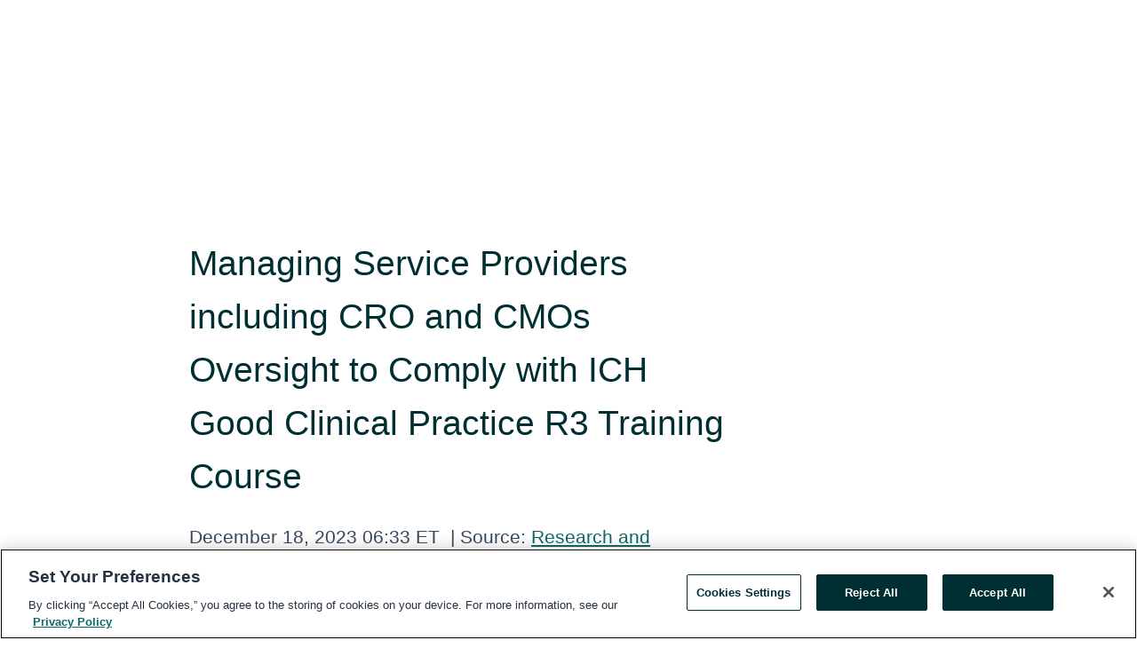

--- FILE ---
content_type: text/html; charset=utf-8
request_url: https://rss.globenewswire.com/en/news-release/2023/12/18/2797635/28124/en/Managing-Service-Providers-including-CRO-and-CMOs-Oversight-to-Comply-with-ICH-Good-Clinical-Practice-R3-Training-Course.html
body_size: 10597
content:
<!DOCTYPE HTML>
<html xmlns="http://www.w3.org/1999/xhtml" lang="en">

<head>
    <meta charset="UTF-8" />
    <meta name="viewport" content="width=device-width, initial-scale=1" />

    <script data-document-language="true"
            src="https://cdn.cookielaw.org/scripttemplates/otSDKStub.js"
            data-domain-script="93ab55d0-5227-4b5f-9baa-7c0805ac9eec"
            id="cookie-consent-script"
            charset="UTF-8"
            type="text/javascript">
    </script>


            <!-- Google Tag Manager -->
                    <script>
                    (function (w, d, s, l, i) {
                        w[l] = w[l] || []; w[l].push({
                            'gtm.start':
                                new Date().getTime(), event: 'gtm.js'
                        }); var f = d.getElementsByTagName(s)[0],
                            j = d.createElement(s), dl = l != 'dataLayer' ? '&l=' + l : ''; j.async = true; j.src =
                                'https://www.googletagmanager.com/gtm.js?id=' + i + dl; f.parentNode.insertBefore(j, f);
                    })(window, document, 'script', 'dataLayer', 'GTM-KTB664ZR');
                    </script>
                    <script>
                    (function (w, d, s, l, i) {
                        w[l] = w[l] || []; w[l].push({
                            'gtm.start':
                                new Date().getTime(), event: 'gtm.js'
                        }); var f = d.getElementsByTagName(s)[0],
                            j = d.createElement(s), dl = l != 'dataLayer' ? '&l=' + l : ''; j.async = true; j.src =
                                'https://www.googletagmanager.com/gtm.js?id=' + i + dl; f.parentNode.insertBefore(j, f);
                    })(window, document, 'script', 'dataLayer', 'GTM-KMH7P3LL');
                    </script>
 


    <title>Managing Service Providers including CRO and CMOs Oversight</title>
    


<!-- Search Engine Friendly Metadata  -->
<meta name="author" content="Research and Markets" />
<meta name="keywords" content="Research and Markets, Contract Research, Contract Research Organisation, Contract Research Organization, CRO, GCP, Good Clinical Practice, Training Course" />
<meta name="description" content="Dublin, Dec.  18, 2023  (GLOBE NEWSWIRE) -- The "Managing Service Providers including CRO (Contract Research Organisation) and CMOs oversight to comply..." />
<meta name="title" content="Managing Service Providers including CRO and CMOs Oversight to Comply with ICH Good Clinical Practice R3 Training Course" />
<meta name="ticker" content="" />
<meta name="DC.date.issued" content="2023-12-18" />
<!-- Google site verification meta tag -->
<meta name="google-site-verification" content="TPh-fYpDjXZUz98ciWasVb52qbvctqomC6zZc8vuUPU" />
<!-- Google Syndication source  -->
<link name="syndication-source" href="https://www.globenewswire.com/en/news-release/2023/12/18/2797635/28124/en/Managing-Service-Providers-including-CRO-and-CMOs-Oversight-to-Comply-with-ICH-Good-Clinical-Practice-R3-Training-Course.html" />
<meta name="original-source" content="https://www.globenewswire.com/en/news-release/2023/12/18/2797635/28124/en/Managing-Service-Providers-including-CRO-and-CMOs-Oversight-to-Comply-with-ICH-Good-Clinical-Practice-R3-Training-Course.html" />
<!-- Twitter Cards -->
<meta name="twitter:card" content="summary" />
<meta name="twitter:site" content="globenewswire" />
<meta name="twitter:title" content="Managing Service Providers including CRO and CMOs Oversight to Comply with ICH Good Clinical Practice R3 Training Course" />
<meta name="twitter:description" content="Dublin, Dec.  18, 2023  (GLOBE NEWSWIRE) -- The "Managing Service Providers including CRO (Contract Research Organisation) and CMOs oversight to comply..." />
<!-- <meta name="twitter:creator" content="??????" />  -->
<!-- Open Graph-->
<meta property="og:title" content="Managing Service Providers including CRO and CMOs Oversight to Comply with ICH Good Clinical Practice R3 Training Course" />
<meta property="og:type" content="article" />

        <meta name="twitter:image" content="https://ml.globenewswire.com/Resource/Download/908fb457-7f8e-4a08-9081-5565e3dfb3d7"/>
        <meta property="og:image" content="https://ml.globenewswire.com/Resource/Download/908fb457-7f8e-4a08-9081-5565e3dfb3d7"/>

<meta property="og:url" content="https://www.globenewswire.com/en/news-release/2023/12/18/2797635/28124/en/Managing-Service-Providers-including-CRO-and-CMOs-Oversight-to-Comply-with-ICH-Good-Clinical-Practice-R3-Training-Course.html" />
<meta property="og:description" content="Dublin, Dec.  18, 2023  (GLOBE NEWSWIRE) -- The "Managing Service Providers including CRO (Contract Research Organisation) and CMOs oversight to comply..." />
<meta property="og:article:published_time" content="2023-12-18T11:33:38Z" />
<meta property="og:article:author " content="Research and Markets" />
<meta property="og:article:tag" content="Research and Markets, Contract Research, Contract Research Organisation, Contract Research Organization, CRO, GCP, Good Clinical Practice, Training Course" />
<meta property="og:locale" content="en_US" />
<meta property="og:site_name" content="GlobeNewswire News Room" />


    <meta http-equiv="content-language" content="en-us">
    <link rel="shortcut icon" href="/Content/logo/favicon.ico" type="image/x-icon" />
    
    <style>
*,::after,::before{box-sizing:border-box}body{margin:0;font-family:-apple-system,BlinkMacSystemFont,"Segoe UI",Roboto,"Helvetica Neue",Arial,"Noto Sans",sans-serif,"Apple Color Emoji","Segoe UI Emoji","Segoe UI Symbol","Noto Color Emoji";font-size:1rem;font-weight:400;line-height:1.5;color:#212529;text-align:left;background-color:#fff}.container,.container-fluid{width:100%;padding-right:15px;padding-left:15px;margin-right:auto;margin-left:auto}.row{display:-ms-flexbox;display:flex;-ms-flex-wrap:wrap;flex-wrap:wrap;margin-right:-15px;margin-left:-15px}.attachment-row{margin-left:0;margin-right:0}.col,.col-1,.col-10,.col-11,.col-12,.col-2,.col-3,.col-4,.col-5,.col-6,.col-7,.col-8,.col-9,.col-auto,.col-lg,.col-lg-1,.col-lg-10,.col-lg-11,.col-lg-12,.col-lg-2,.col-lg-3,.col-lg-4,.col-lg-5,.col-lg-6,.col-lg-7,.col-lg-8,.col-lg-9,.col-lg-auto,.col-md,.col-md-1,.col-md-10,.col-md-11,.col-md-12,.col-md-2,.col-md-3,.col-md-4,.col-md-5,.col-md-6,.col-md-7,.col-md-8,.col-md-9,.col-md-auto,.col-sm,.col-sm-1,.col-sm-10,.col-sm-11,.col-sm-12,.col-sm-2,.col-sm-3,.col-sm-4,.col-sm-5,.col-sm-6,.col-sm-7,.col-sm-8,.col-sm-9,.col-sm-auto,.col-xl,.col-xl-1,.col-xl-10,.col-xl-11,.col-xl-12,.col-xl-2,.col-xl-3,.col-xl-4,.col-xl-5,.col-xl-6,.col-xl-7,.col-xl-8,.col-xl-9,.col-xl-auto{position:relative;width:100%;padding-right:15px;padding-left:15px}.d-flex{display:-ms-flexbox!important;display:flex!important}.justify-content-start{-ms-flex-pack:start!important;justify-content:flex-start!important}.justify-content-end{-ms-flex-pack:end!important;justify-content:flex-end!important}.justify-content-center{-ms-flex-pack:center!important;justify-content:center!important}.justify-content-between{-ms-flex-pack:justify!important;justify-content:space-between!important}.align-items-center{-ms-flex-align:center!important;align-items:center!important}.align-items-start{-ms-flex-align:start!important;align-items:flex-start!important}.align-items-end{-ms-flex-align:end!important;align-items:flex-end!important}.text-center{text-align:center!important}.text-left{text-align:left!important}.text-right{text-align:right!important}
</style>


    <link rel="preload" as="style" href="/Content/css/bootstrap.min.css" onload="this.rel='stylesheet'" />
    <link rel="preload" as="style" href="/bundles/pnr-global-styles-v2?v=9pzYx8eSfGH4a94jj8VVvcBAajhkLyhoyKcbIO9Gfz01" onload="this.rel='stylesheet'" />
    <link rel="preload" as="style" href="/bundles/react-styles?v=b_fjGqmGaiTPLfxc1JHaZ0vIcbDqd6UnW8kQLg-Fkgk1" onload="this.rel='stylesheet'" />
    <link rel="preload" as="style" href="/home/assests/styles/global-override.css" onload="this.rel='stylesheet'" />
    <link href="/bundles/react-styles?v=b_fjGqmGaiTPLfxc1JHaZ0vIcbDqd6UnW8kQLg-Fkgk1" rel="stylesheet"/>


    <script src="/Scripts/stickyfill.min.js" defer async></script>

        <link rel="canonical" href="https://rss.globenewswire.com/news-release/2023/12/18/2797635/28124/en/Managing-Service-Providers-including-CRO-and-CMOs-Oversight-to-Comply-with-ICH-Good-Clinical-Practice-R3-Training-Course.html" />
                <link rel="alternate" href="https://rss.globenewswire.com/news-release/2023/12/18/2797635/28124/en/Managing-Service-Providers-including-CRO-and-CMOs-Oversight-to-Comply-with-ICH-Good-Clinical-Practice-R3-Training-Course.html" hreflang="en" />
                <link rel="alternate" href="https://rss.globenewswire.com/fr/news-release/2023/12/18/2797635/28124/en/Managing-Service-Providers-including-CRO-and-CMOs-Oversight-to-Comply-with-ICH-Good-Clinical-Practice-R3-Training-Course.html" hreflang="fr" />
                <link rel="alternate" href="https://rss.globenewswire.com/de/news-release/2023/12/18/2797635/28124/en/Managing-Service-Providers-including-CRO-and-CMOs-Oversight-to-Comply-with-ICH-Good-Clinical-Practice-R3-Training-Course.html" hreflang="de" />
                <link rel="alternate" href="https://rss.globenewswire.com/news-release/2023/12/18/2797635/28124/en/Managing-Service-Providers-including-CRO-and-CMOs-Oversight-to-Comply-with-ICH-Good-Clinical-Practice-R3-Training-Course.html" hreflang="x-default" />
<script type="text/javascript" defer src="/bundles/layout-jquery-scripts?v=TXkXsX7p7r9-AnnjDqFdUGhnEN2-r8TpYAaGbshNq4s1"></script>
        <link rel="preload" href="/bundles/react-scripts?v=zyci3s7aGQqRkvoO_AOz6ZQ3gz-P9CICgSzEfElX_V81" as="script">

    <script type="text/javascript">
        window.enableInlineImageZoom = false;
        var fsEnableInlineImageZoom = 'True';
        if (fsEnableInlineImageZoom && fsEnableInlineImageZoom.trim().toLowerCase() === 'true')
        {
            window.enableInlineImageZoom = true;
        }

        window.quoteCarouselSettings = {
            isEnabled: 'False' === 'True' ? true : false,
            documentQuotes: '',
            releaseYear: '2023',
        };



    </script>
    <script src="/bundles/article-details-scripts?v=zmZ4siZHjBmTgZvf_xZeAqLWaIhNc7WVWZbm-gsnYAk1"></script>


<input name="__RequestVerificationToken" type="hidden" value="-Bfm0lTJ7LjzDCCFZS8woqOsyxfb1Ycl1uJuV1LxTvO_9xBF97MbroSKGLZnzzOxulrYFUQoN5JzXvi2TNQf_9DLznc1" />
    <script type="application/ld+json">
        {"@context":"https://schema.org","@type":"NewsArticle","@id":"https://rss.globenewswire.com/news-release/2023/12/18/2797635/28124/en/Managing-Service-Providers-including-CRO-and-CMOs-Oversight-to-Comply-with-ICH-Good-Clinical-Practice-R3-Training-Course.html","url":"https://rss.globenewswire.com/news-release/2023/12/18/2797635/28124/en/Managing-Service-Providers-including-CRO-and-CMOs-Oversight-to-Comply-with-ICH-Good-Clinical-Practice-R3-Training-Course.html","headline":"Managing Service Providers including CRO and CMOs Oversight to Comply with ICH Good Clinical Practice R3 Training Course","alternativeHeadline":"Managing Service Providers including CRO and CMOs Oversight to Comply","description":"Dublin, Dec.  18, 2023  (GLOBE NEWSWIRE) -- The \"Managing Service Providers including CRO (Contract Research Organisation) and CMOs oversight to comply...","dateline":"Dublin, IRELAND","datePublished":"2023-12-18T11:33:38Z","dateModified":"2023-12-18T11:33:38Z","inLanguage":"en","isAccessibleForFree":true,"keywords":["Research and Markets","Contract Research","Contract Research Organisation","Contract Research Organization","CRO","GCP","Good Clinical Practice","Training Course"],"articleSection":["Research Analysis and Reports"],"author":{"@type":"Organization","@id":"http://www.researchandmarkets.com","name":"Research and Markets","url":"http://www.researchandmarkets.com","logo":{"@type":"ImageObject","url":"http://www.globenewswire.com/en/Attachment/LogoDisplay/323888?filename=323888.jpg&size=1","width":374,"height":800,"caption":"Research and Markets"}},"publisher":{"@type":"Organization","@id":"https://www.globenewswire.com/","name":"GlobeNewswire","url":"https://www.globenewswire.com","description":"GlobeNewswire is a leading press release distribution service for financial and corporate communications.","logo":{"@type":"ImageObject","url":"https://www.globenewswire.com/Home/assests/images/eq-notified-dark.svg","width":300,"height":64}},"sourceOrganization":[{"@type":"Organization","@id":"http://www.researchandmarkets.com","name":"Research and Markets","url":"http://www.researchandmarkets.com"}],"locationCreated":{"@type":"Place","name":"Dublin, IRELAND"}}
    </script>



    
    <link href="/bundles/article-details-styles?v=4wr0seRDRf-Zm2LPF8-8pSRMjBVU7XxCC_HHIUyyQps1" rel="stylesheet"/>



    <script src="/bundles/global-shared-scripts?v=judktJnKKFTlTNQ_2dcLwzh7zTItc3AhwgQaeqAriwU1"></script>

</head>
<body id="app-body-container" style="margin:0;">
        <!-- Google Tag Manager (noscript) -->
                <noscript><iframe src="https://www.googletagmanager.com/ns.html?id=GTM-KTB664ZR" height="0" width="0" style="display:none;visibility:hidden"></iframe></noscript>
                <noscript><iframe src="https://www.googletagmanager.com/ns.html?id=GTM-KMH7P3LL" height="0" width="0" style="display:none;visibility:hidden"></iframe></noscript>
        <!-- End Google Tag Manager (noscript) -->

    <div role="main">
        <a href="#maincontainer" class="skip-link btn btn-primary text-uppercase">Accessibility: Skip TopNav</a>
        <!--Start header -->
        <div id="pnr-global-site-header-section" style="min-height: 85px">
        </div>
        <!--End header-->
        <!-- Start Body -->
        <div class="pnr-body-container" id="maincontainer" tabindex="-1">
                <script type="text/javascript">

            // used in ui component
        window.pnrApplicationSettings = {
                Application:"pnr",
                SelectedLocale: 'en-US',
                PnrHostUrl: 'https://www.globenewswire.com',
                IsAuthenticated: 'False' === "True" ? true : false,
                ContextUser: '',
                ApplicationUrl: 'https://www.globenewswire.com',
                PageContext: '',
                SubscriptionId: 0,
                SubscriptionName: '',
                ArticleLogoUrl: '',
                ArticleHeadline: '',
                IsMobileVersion: 'False' === "True" ? true : false,
                HideLanguageSelection : false,
                NewsSearchHeading: '',
                ArticleMediaAttachments: [],
                AuthSessionExpirationMinutes: '0',
                AppLogoUrl: 'https://www.globenewswire.com/content/logo/color.svg',
                ReaderForgotPasswordUrl: 'https://pnrlogin.globenewswire.com/en/reset/confirmresetpassword',
                ReaderRegisterUrl: 'https://pnrlogin.globenewswire.com/en/register',
                IsQuickSignInEnabled: true,
                ReaderAccountBaseUrl: 'https://pnrlogin.globenewswire.com',
                articleSideBarSettings:{},
                SiteSupportedLanguages: 'en,fr,de',
                HideOrganizationSearch: false,
                SearchBasePath: '/search/',
                GoogleClientId: '747241285181-l5skhv8icjefl651ehg7ps4eif8kpqgi.apps.googleusercontent.com',
                GoogleSsoEnabled: true,
                ArticleLanguage: "",
                LinkedInSsoEnabled: false,
                LinkedInVersion: '',
				ClaimStatus: null,
				HideQuickSignInLogin:false,
                SessionId: '',
                ContextWidgetPublicId:""
            };
    </script>






<script type="text/javascript">
       var articleSideBarEnabled = false;
       var fsArticleSideBarEnabled = 'True';
       if (fsArticleSideBarEnabled && fsArticleSideBarEnabled.trim().toLowerCase() === 'true')
       {
          articleSideBarEnabled = true;
    }
</script>

<div class="main-container container-overwrite p-0 d-flex" id="container-article" itemscope itemtype="http://schema.org/NewsArticle">

    <div class="main-container-content ">
        <meta itemprop="wordCount" content="0" />
        <meta itemprop="inLanguage" content="en" />
        <meta itemprop="description" name="description" content="Dublin, Dec.  18, 2023  (GLOBE NEWSWIRE) -- The &quot;Managing Service Providers including CRO (Contract Research Organisation) and CMOs oversight to comply..." />
        <meta itemprop="dateModified" content="12/18/2023" />
        <meta itemscope itemprop="mainEntityOfPage" itemType="https://schema.org/WebPage" itemid="https://www.globenewswire.com/en/news-release/2023/12/18/2797635/28124/en/Managing-Service-Providers-including-CRO-and-CMOs-Oversight-to-Comply-with-ICH-Good-Clinical-Practice-R3-Training-Course.html" />

        <div class="main-header-container ">






    <div class="carousel-container" id="article-logo-carousel">
    </div>
<script type="text/javascript">

    window.pnrApplicationSettings.PageContext = 'article-page';
    window.articlesSecondaryLogos = null;
        window.articlesSecondaryLogos = JSON.parse('[{\"Title\":\"22157.jpg\",\"Caption\":\"Company Logo\",\"altText\":\"22157.jpg\",\"LogoUrl\":\"https://ml.globenewswire.com/Resource/Download/908fb457-7f8e-4a08-9081-5565e3dfb3d7\",\"SourceAlias\":null,\"IsPrimaryLogo\":true,\"ShowDownloadLink\":false}]');


    try {
        window.pnrApplicationSettings.ArticleLogoUrl = 'https://ml.globenewswire.com/Resource/Download/908fb457-7f8e-4a08-9081-5565e3dfb3d7?size=3';
    } catch (ex) {
        console.log(e);
    }
</script>


            <h1 class="article-headline" itemprop="headline" >Managing Service Providers including CRO and CMOs Oversight to Comply with ICH Good Clinical Practice R3 Training Course</h1>




<p class="article-published-source" style="min-height: 46px; min-width: 700px;">


    <span class="justify-content-start">
        <span class="article-published" itemprop="datePublished">
            <time datetime="2023-12-18T11:33:38Z">December 18, 2023 06:33 ET</time>
        </span>

        <span class="article-source" style="min-width: 260px;" itemprop="sourceOrganization" itemscope itemtype="http://schema.org/Organization">
            <span>&nbsp;</span>| Source:
            <span>

                <a href="/en/search/organization/Research%2520and%2520Markets" itemprop="name">Research and Markets</a>
            </span>
                <meta itemprop="logo" url="https://ml.globenewswire.com/Resource/Download/908fb457-7f8e-4a08-9081-5565e3dfb3d7?size=2" alt="Company Name Logo" />

        </span>
    </span>

    <span id="pnr-global-follow-button" class="pnr-follow-button-width-height"></span>

    <span itemprop="author copyrightHolder" style="display: none;">Research and Markets</span>

    

</p>

<script type="text/javascript">
    window.pnrApplicationSettings.articleSideBarSettings.orgDetails = {
            location : '',
            name : "Research and Markets",
            website : 'https://www.researchandmarkets.com',
            industryName: 'Industrial Support Services',
            boilerplate: '',
            isCompanyProfileSectionVisible: 'True' === 'True' ? true : false,
            ceo: '',
            numberOfEmployees: '',
            revenue: '',
            netIncome: '',
    }

    window.pnrApplicationSettings.articleSideBarSettings.socialSettings = {
        facebookHandle: '',
        twitterHandle: '',
        linkedInHandle: '',
        youtubeHandle: '',
        vimeoHandle: '',
        tiktokHandle: '',
        instagramHandle: '',
        isSocialHandlersSectionVisible: 'True' === 'True' ? true : false,
        isSocialTimeLineSectionStatus: {
            twitterTimeLineSectionVisible : false,
        },
        isTwitterTimeLineEnabled:'False' === 'True' ? true : false,
    }
</script>

        </div>
        <hr />
        <div class="main-scroll-container">
            <div id="pnr-global-social-media-sidebar-section" style="display: block; position: absolute; height: 100%;"></div>
            <div class="main-body-container article-body "  id="main-body-container" itemprop="articleBody">
<p>Dublin, Dec.  18, 2023  (GLOBE NEWSWIRE) -- The <a href="https://www.researchandmarkets.com/reports/5901208/managing-service-providers-including-cro?utm_source=GNE&amp;utm_medium=PressRelease&amp;utm_code=346hjm&amp;utm_campaign=1916285+-+Managing+Service+Providers+including+CRO+and+CMOs+Oversight+to+Comply+with+ICH+Good+Clinical+Practice+R3+Training+Course&amp;utm_exec=cari18prd" rel="nofollow" target="_blank" title="Managing Service Providers including CRO (Contract Research Organisation) and CMOs oversight to comply with ICH GCP (Good Clinical Practice) R3 Training Course">"Managing Service Providers including CRO (Contract Research Organisation) and CMOs oversight to comply with ICH GCP (Good Clinical Practice) R3 Training Course"</a> has been added to <strong> ResearchAndMarkets.com's</strong> offering.</p>   <p>With regulatory inspectors increasingly finding issues with vendor oversight by sponsor organisations, it is becoming even more important for the pharmaceutical industry to employ efficient and accurate strategies for managing outsourced activities. A company's ability to identify and select the right CRO/ vendor for the right project and manage them efficiently and effectively will help to ensure compliance with the regulator's expectations.</p>   <p>On this course you will learn how to prepare a request for proposal (RFP), evaluate and select the right CRO and establish procedures for vendor oversight for R&amp;D projects you need to outsource. You will also cover the techniques for successfully managing CROs/ vendors and the shared responsibilities required by the sponsor and the service provider. Managing CRO performance issues will also be discussed.</p>   <p>The course is equally useful to CROs/other vendors and consultants to understand how to work effectively with sponsor organisations.</p>   <p><strong>Benefits of attending:</strong></p>   <ul><li><strong>Understand</strong> how to effectively manage CROs/vendors used in the pharma industry</li><li><strong>Build</strong> an understanding of your responsibilities as the sponsor and identify the right level of management and oversight</li><li><strong>Discuss</strong> how to put in place a robust CRO/vendor selection process</li><li><strong>Discover</strong> tools and processes to manage CROs and other vendors</li><li><strong>Measure</strong> CRO performance including metrics and key performance indicators (KPIs)</li></ul>   <p><strong>Certification:</strong></p>   <ul><li>CPD: 12 hours for your records</li><li>Certificate of completion</li></ul>   <p>This event is designed for personnel involved in CRO/vendor management and oversight in the pharmaceutical, biotechnology, animal health and medical device industries including those working in clinical research, regulatory affairs, pharmacovigilance, manufacturing, clinical outsourcing, contracts, quality, clinical operations, vendor management and global QA/compliance. It will also be relevant for outsourcing, purchasing, finance and contract management staff who participate in the RFP process who will find this course a valuable introduction or refresher course focusing on best practice.</p>   <p>This course will also help CRO/vendor personnel to work more successfully with pharmaceutical, biotechnology and medical device companies through gaining a much clearer understanding of their needs when outsourcing.</p>   <p><strong>Course Agenda:</strong></p>   <p><strong>Day 1</strong></p>   <p><strong>Background to the CRO industry and meeting regulatory expectations</strong></p>   <ul><li>Outsourcing today for the biopharma industry</li><li>Different models of outsourcing</li><li>Challenges of working with CROs/Vendors and solutions</li><li>Core components of Vendor Governance</li><li>The potential benefits and drivers of outsourcing</li><li>Outsourcing Trends</li></ul>   <p><strong>Oversight of CROS/Vendors and meeting regulatory inspectors' expectations</strong></p>   <ul><li>Understanding Oversight</li><li>Key elements of Vendor Oversight</li><li>Examples of Vendor Oversight documents</li><li>Examine EU and FDA expectations for outsourcing in the pharma and biopharma industry</li></ul>   <p><strong>Building an effective relationship</strong></p>   <ul><li>Factors critical for a successful relationship</li><li>Building trust</li></ul>   <p><strong>Vendor/CRO selection - an overview of selection and bidding processes</strong></p>   <ul><li>Identifying Vendors/ CROs</li><li>Preparing the RFP</li><li>Evaluating responses to the RFP</li><li>Pre-qualification of vendors and vendor audits</li><li>Writing the RFP</li><li>Contracts with Vendors/CROs</li><li>Bid defence meetings</li></ul>   <p><strong>Day 2</strong></p>   <p><strong>Managing vendor/CRO project set-up</strong></p>   <ul><li>How to set the stage so the CRO focuses on quality</li><li>Effective Kick-off meetings</li><li>Training CROs</li><li>Which SOPs should CROs use?</li><li>Risk assessment</li><li>Tools and techniques for managing CRO performance</li><li>Understand the KPIs/ dashboards</li><li>Communications with CROs</li></ul>   <p><strong>Ongoing oversight and management</strong></p>   <ul><li>Tracking and measuring CRO progress and performance</li><li>Ongoing training and integrating new CRO staff</li><li>Maintaining effective communication with your CRO</li><li>Report processes to manage CROs/vendors</li><li>Progress and update meetings/TCs with CROs</li><li>Meetings with CROs</li><li>Update reports</li><li>Auditing CROs</li><li>Escalation</li><li>Troubleshooting problems with CROs - common problems and possible solutions</li></ul>   <p><strong>End of project oversight: reviewing CROs during and at the end of the project</strong></p>   <ul><li>Review meetings</li><li>Feedback and learnings for using in the future</li><li>Evaluation of suppliers</li></ul>   <p>For more information about this conference visit <a href="https://www.researchandmarkets.com/reports/5901208/managing-service-providers-including-cro?utm_source=GNE&amp;utm_medium=PressRelease&amp;utm_code=346hjm&amp;utm_campaign=1916285+-+Managing+Service+Providers+including+CRO+and+CMOs+Oversight+to+Comply+with+ICH+Good+Clinical+Practice+R3+Training+Course&amp;utm_exec=cari18prd" rel="nofollow" target="_blank" title="">https://www.researchandmarkets.com/r/avbn7m</a></p>   <p><strong>About ResearchAndMarkets.com</strong><br />ResearchAndMarkets.com is the world's leading source for international market research reports and market data. We provide you with the latest data on international and regional markets, key industries, the top companies, new products and the latest trends.</p> <pre></pre> <br /><img src='https://ml.globenewswire.com/media/MTcwMDg4MDQtZmJiMC00YTFjLTg0YTgtZWNmYWZmZmJiODlmLTEwMjY3Mzc=/tiny/Research-and-Markets.png' referrerpolicy='no-referrer-when-downgrade' />
            </div>






<script type="text/javascript">


</script>
        <div class="main-tags-attachments-container">
            <hr/>
                <div class="tags-container">
                    <h2 class="tags-title">Tags</h2>
                            <span itemprop="keywords">
                                <a class="article_tag" id="search-tag-1" href="/en/search/tag/contract%2520research" title="Contract Research">Contract Research</a>
                            </span>
                            <span itemprop="keywords">
                                <a class="article_tag" id="search-tag-2" href="/en/search/tag/contract%2520research%2520organisation" title="Contract Research Organisation">Contract Research Organisation</a>
                            </span>
                            <span itemprop="keywords">
                                <a class="article_tag" id="search-tag-3" href="/en/search/tag/contract%2520research%2520organization" title="Contract Research Organization">Contract Research Organization</a>
                            </span>
                            <span itemprop="keywords">
                                <a class="article_tag" id="search-tag-4" href="/en/search/tag/cro" title="CRO">CRO</a>
                            </span>
                            <span itemprop="keywords">
                                <a class="article_tag" id="search-tag-5" href="/en/search/tag/gcp" title="GCP">GCP</a>
                            </span>
                            <span itemprop="keywords">
                                <a class="article_tag" id="search-tag-6" href="/en/search/tag/good%2520clinical%2520practice" title="Good Clinical Practice">Good Clinical Practice</a>
                            </span>
                            <span itemprop="keywords">
                                <a class="article_tag" id="search-tag-7" href="/en/search/tag/training%2520course" title="Training Course">Training Course</a>
                            </span>

                </div>


        </div>

    <div class="main-related-links-container">
        <h3 class="related-links-title clear-both">Related Links</h3>
        <ul class="clear-both">
                        <li>
                            <a id="related-link-1" href="https://www.researchandmarkets.com/report/contract-research?utm_source=GNE&amp;utm_medium=PressRelease&amp;utm_code=rl_346hjm&amp;utm_campaign=1916285+-+Managing+S&amp;utm_exec=cari18prd" target="_blank" rel="noreferrer noopener" aria-label="Global Contract Research - Industry Report opens in a new tab">Global Contract Research - Industry Report</a>
                        </li>
                        <li>
                            <a id="related-link-2" href="https://www.researchandmarkets.com/report/biotechnology?utm_source=GNE&amp;utm_medium=PressRelease&amp;utm_code=rl_346hjm&amp;utm_campaign=1916285+-+Managing+S&amp;utm_exec=cari18prd" target="_blank" rel="noreferrer noopener" aria-label="Biotechnology: Global Strategic Business Report opens in a new tab">Biotechnology: Global Strategic Business Report</a>
                        </li>
                        <li>
                            <a id="related-link-3" href="https://www.researchandmarkets.com/report/drug-discovery?utm_source=GNE&amp;utm_medium=PressRelease&amp;utm_code=rl_346hjm&amp;utm_campaign=1916285+-+Managing+S&amp;utm_exec=cari18prd" target="_blank" rel="noreferrer noopener" aria-label="Drug Discovery Global Market Report 2023 opens in a new tab">Drug Discovery Global Market Report 2023</a>
                        </li>

        </ul>
    </div>

<!-- Contact -->
    <div class="main-tags-attachments-container" id="article-contact-section">
        <hr />
        <h3 class="tags-title">Contact Data</h3>
        <label>
            <pre class="contactpre" id="article-contact-details">
            CONTACT: ResearchAndMarkets.com 
Laura Wood,Senior Press Manager 
press@researchandmarkets.com
For E.S.T Office Hours Call 1-917-300-0470 
For U.S./ CAN Toll Free Call 1-800-526-8630 
For GMT Office Hours Call +353-1-416-8900 


            </pre>
        </label>


    <div id="contactByEmail"><a href="#" class="seemore-link" id="article-contact-by-email" style="cursor: pointer">Contact</a></div>
    <div id="pnr-dialog-contact-form" style="display: none;" class="contact-form-container">
        <div class="close-container" onclick="GNWCore.Dialog.close()"><span class="material-icons">close</span></div>
        <h3>Contact</h3>
            <div id="contact_form">
                <fieldset>
                    <legend style="font-size: 1rem !important">With a Reader Account, it's easy to send email directly to the contact for this release. <a href='/security/register'>Sign up today for your free Reader Account!</a></legend>
                    <br />
                    <br />
                    <br />
                    <label>Already have an account?  <a href='/Home/Signin'>Log in here.</a></label>
                </fieldset>
            </div>
            <div class="button-container">
                <input type="button" value="ok" id="contact-ok" onclick="GNWCore.Dialog.close()" class="MuiButtonBase-root MuiButton-root MuiButton-contained MuiButton-containedPrimary btn-follow-charcoal">
            </div>

    </div>

 
    </div>


        </div>

        <meta itemprop="provider" content="“GlobeNewswire”" />
        <meta itemprop="isFamilyFriendly" content="true" />
        <meta itemprop="copyrightYear" content="2023" />
    </div>
        <div class="company-profile-content" id="article-side-bar" style="position: relative; width: 20%; padding: 50px 32px; min-width: 300px; "></div>
</div>


<script type="text/javascript">
    window.setTimeout(() => {
        try {
            autoFitImages('.featuredNewsH', { debug: false });
        } catch (error) {
            console.error('Error in autoFitImages:', error);
        }
    }, 100); 
</script>
        <div class="container-fluid">
            <div class="custom-container">
                <div class="row">
                    <div class="col-xl-12">
                        <h2>Recommended Reading</h2>
                        <div class="featuredNewsH" style="min-height: 750px;min-width:800px">
                            <ul>
                                        <li class="row">
                                            <div class="col-lg-8">
                                                <div class="featuredNewsLink">
                                                    <div class="date-source" style="min-width: 350px; min-height: 20px; font-size-adjust: 0.5;">
                                                        <span>January 20, 2026 11:59 ET</span>
                                                        <span>|</span>
                                                        <span>Source: <a href="/en/search/organization/Research%2520and%2520Markets" class="sourceLink">Research and Markets</a></span>
                                                    </div>
                                                    <div class="featuredMainLink" style="min-width:800px;min-height:20px;font-size-adjust: 0.5;">
                                                        <a href="https://www.globenewswire.com/news-release/2026/01/20/3222109/0/en/Additive-Manufacturing-Fuels-Growth-in-Rocket-Engine-Market-with-17-8-CAGR.html">
                                                            Additive Manufacturing Fuels Growth in Rocket Engine Market with 17.8% CAGR
                                                        </a>
                                                    </div>
                                                    <div class="featuredNewsTxt" style="min-width:850px">
                                                        <p>
                                                            Dublin, Jan.  20, 2026  (GLOBE NEWSWIRE) -- The &quot;Additive Manufacturing for Rocket Engines Market Report 2026&quot; has been added to  ResearchAndMarkets.com&#39;s offering.     The additive manufacturing (AM)...
                                                        </p>
                                                        <a href="https://www.globenewswire.com/news-release/2026/01/20/3222109/0/en/Additive-Manufacturing-Fuels-Growth-in-Rocket-Engine-Market-with-17-8-CAGR.html" class="btn-small-charcoal mt-2 mr-2 " target="_self">Read More</a>
                                                    </div>
                                                </div> <!-- newsLink -->
                                            </div> <!-- col-lg-8 -->
                                                <div class="col-lg-4 justify-content-center">
                                                    <div class="featuredNewsImg" title="Additive Manufacturing Fuels Growth in Rocket Engine Market with 17.8% CAGR">
                                                        <img src="https://ml.globenewswire.com/Resource/Download/908fb457-7f8e-4a08-9081-5565e3dfb3d7?size=3" alt="Additive Manufacturing Fuels Growth in Rocket Engine Market with 17.8% CAGR">
                                                    </div> <!-- featuredNewsImg -->
                                                </div> <!-- col-lg-4 -->
                                        </li>
                                        <!-- row -->
                                        <li class="row">
                                            <div class="col-lg-8">
                                                <div class="featuredNewsLink">
                                                    <div class="date-source" style="min-width: 350px; min-height: 20px; font-size-adjust: 0.5;">
                                                        <span>January 20, 2026 11:57 ET</span>
                                                        <span>|</span>
                                                        <span>Source: <a href="/en/search/organization/Research%2520and%2520Markets" class="sourceLink">Research and Markets</a></span>
                                                    </div>
                                                    <div class="featuredMainLink" style="min-width:800px;min-height:20px;font-size-adjust: 0.5;">
                                                        <a href="https://www.globenewswire.com/news-release/2026/01/20/3222102/0/en/Global-Kitchenware-Market-to-Reach-USD-97-18-Billion-by-2031.html">
                                                            &quot;Global Kitchenware Market to Reach USD 97.18 Billion by 2031&quot;
                                                        </a>
                                                    </div>
                                                    <div class="featuredNewsTxt" style="min-width:850px">
                                                        <p>
                                                            Dublin, Jan.  20, 2026  (GLOBE NEWSWIRE) -- The &quot;Kitchenware - Market Share Analysis, Industry Trends &amp; Statistics, Growth Forecasts (2026-2031)&quot; has been added to  ResearchAndMarkets.com&#39;s...
                                                        </p>
                                                        <a href="https://www.globenewswire.com/news-release/2026/01/20/3222102/0/en/Global-Kitchenware-Market-to-Reach-USD-97-18-Billion-by-2031.html" class="btn-small-charcoal mt-2 mr-2 " target="_self">Read More</a>
                                                    </div>
                                                </div> <!-- newsLink -->
                                            </div> <!-- col-lg-8 -->
                                                <div class="col-lg-4 justify-content-center">
                                                    <div class="featuredNewsImg" title="&quot;Global Kitchenware Market to Reach USD 97.18 Billion by 2031&quot;">
                                                        <img src="https://ml.globenewswire.com/Resource/Download/908fb457-7f8e-4a08-9081-5565e3dfb3d7?size=3" alt="&quot;Global Kitchenware Market to Reach USD 97.18 Billion by 2031&quot;">
                                                    </div> <!-- featuredNewsImg -->
                                                </div> <!-- col-lg-4 -->
                                        </li>
                                        <!-- row -->

                            </ul>
                        </div> <!-- recentNewsH -->
                    </div> <!-- col-xl-12 -->
                </div> <!-- row -->
            </div> <!-- custom-container -->
        </div>
        <!-- container-fluid -->



<div class="container-fluid">
    <div id="pnr-global-card-explore-view" class="custom-container" style="min-height: 500px;"></div>
</div>
<div id="attachment-render-section"></div>
<div id="large-table-viewer"></div>

        <input type="hidden" value="27-03-2024 08:46:14 UTC" data-format="DD-MM-YYYY HH:MM:SS" data-context="article" data-type="index" />
        <input type="hidden" value="27-03-2024 08:46:14 UTC" data-format="DD-MM-YYYY HH:MM:SS" data-context="body" data-type="index" />
    <input type="hidden" name="data-source" value="OS"/>


<script type="text/javascript">

    window.pnrApplicationSettings.PageContext = 'article-page';

    try {
        window.pnrApplicationSettings.ArticleHeadline = 'Managing Service Providers including CRO and CMOs Oversight to Comply with ICH Good Clinical Practice R3 Training Course';
    } catch (ex) {
        console.log(ex);
    }
    window.pnrApplicationSettings.IsAuthenticated = false;
    window.analyticsTrackingId = '17008804-fbb0-4a1c-84a8-ecfafffbb89f';

    window.cardExplore = {
        id:"pnr-global-card-explore-view",
        ExploreView:{
            ApiUrl: "/api/article/explore/en/False",
            IsHorizontalView : true
        }
    };



    window.ZoomOutTitle = 'Expand';
    window.combinedMediaPortal = {
        followButtonElementId:"pnr-global-follow-button",
        socialMediaSideBarElementId:"pnr-global-social-media-sidebar-section",
        followFormModel: {
            ApiUrl:'/api/subscribe/follow-organization',
            ContextOrgId:20153,
            OrgName:'Research and Markets'
        },
        socialShareModel: JSON.parse('{\"SocialItemData\":{\"Url\":\"https://www.globenewswire.com/en/news-release/2023/12/18/2797635/28124/en/Managing-Service-Providers-including-CRO-and-CMOs-Oversight-to-Comply-with-ICH-Good-Clinical-Practice-R3-Training-Course.html\",\"Title\":\"Managing Service Providers including CRO and CMOs Oversight to Comply with ICH Good Clinical Practice R3 Training Course\",\"Body\":\"Dublin, Dec.  18, 2023  (GLOBE NEWSWIRE) -- The \\\"Managing Service Providers including CRO (Contract Research Organisation) and CMOs oversight to comply with ICH GCP (Good Clinical Practice) R3...\"},\"AdditionalItems\":[{\"Key\":\"printedcopy\",\"Label\":\"Print\",\"Url\":\"https://www.globenewswire.com/en/news-release/2023/12/18/2797635/28124/en/Managing-Service-Providers-including-CRO-and-CMOs-Oversight-to-Comply-with-ICH-Good-Clinical-Practice-R3-Training-Course.html?print=1\",\"Track\":true},{\"Key\":\"downloadPdf\",\"Label\":\"Download PDF\",\"Url\":\"https://www.globenewswire.com/en/news-release/2023/12/18/2797635/28124/en/Managing-Service-Providers-including-CRO-and-CMOs-Oversight-to-Comply-with-ICH-Good-Clinical-Practice-R3-Training-Course.html?pdf=1\",\"Track\":true},{\"Key\":\"rss\",\"Label\":\"Subscribe via RSS\",\"Url\":\"/rssfeed/organization/wpoH5OBqNnpxeYWfZwnDDQ==\",\"Track\":true},{\"Key\":\"atom\",\"Label\":\"Subscribe via ATOM\",\"Url\":\"/atomfeed/organization/wpoH5OBqNnpxeYWfZwnDDQ==\",\"Track\":true},{\"Key\":\"js-widget\",\"Label\":\"Javascript\",\"Url\":\"https://www.globenewswire.com/en/JSWidget/organization/fWsT1j3zPxY_-1cFAXYwig%3d%3d\",\"Track\":false}],\"BasicModel\":false,\"ShowPintrest\":false}')
    }

    window.pnrApplicationSettings.NavBarScrollHeight = 300;
    window.pnrApplicationSettings.Version = 'dark';
    window.pnrApplicationSettings.articleSideBarSettings.pressReleaseActions = JSON.parse('{\"SocialItemData\":{\"Url\":\"https://www.globenewswire.com/en/news-release/2023/12/18/2797635/28124/en/Managing-Service-Providers-including-CRO-and-CMOs-Oversight-to-Comply-with-ICH-Good-Clinical-Practice-R3-Training-Course.html\",\"Title\":\"Managing Service Providers including CRO and CMOs Oversight to Comply with ICH Good Clinical Practice R3 Training Course\",\"Body\":\"Dublin, Dec.  18, 2023  (GLOBE NEWSWIRE) -- The \\\"Managing Service Providers including CRO (Contract Research Organisation) and CMOs oversight to comply with ICH GCP (Good Clinical Practice) R3...\"},\"AdditionalItems\":[{\"Key\":\"printedcopy\",\"Label\":\"Print\",\"Url\":\"https://www.globenewswire.com/en/news-release/2023/12/18/2797635/28124/en/Managing-Service-Providers-including-CRO-and-CMOs-Oversight-to-Comply-with-ICH-Good-Clinical-Practice-R3-Training-Course.html?print=1\",\"Track\":true},{\"Key\":\"downloadPdf\",\"Label\":\"Download PDF\",\"Url\":\"https://www.globenewswire.com/en/news-release/2023/12/18/2797635/28124/en/Managing-Service-Providers-including-CRO-and-CMOs-Oversight-to-Comply-with-ICH-Good-Clinical-Practice-R3-Training-Course.html?pdf=1\",\"Track\":true},{\"Key\":\"rss\",\"Label\":\"Subscribe via RSS\",\"Url\":\"/rssfeed/organization/wpoH5OBqNnpxeYWfZwnDDQ==\",\"Track\":true},{\"Key\":\"atom\",\"Label\":\"Subscribe via ATOM\",\"Url\":\"/atomfeed/organization/wpoH5OBqNnpxeYWfZwnDDQ==\",\"Track\":true},{\"Key\":\"js-widget\",\"Label\":\"Javascript\",\"Url\":\"https://www.globenewswire.com/en/JSWidget/organization/fWsT1j3zPxY_-1cFAXYwig%3d%3d\",\"Track\":false}],\"BasicModel\":false,\"ShowPintrest\":false}');
    window.pnrApplicationSettings.articleSideBarSettings.isEnabled = true;
    window.pnrApplicationSettings.articleSideBarSettings.releaseSummary = '';
    window.pnrApplicationSettings.articleSideBarSettings.isPreviewOnlyMode = false;
    window.pnrApplicationSettings.ArticleLanguage = "en";

</script>

        </div>
        <!-- End Body -->
        <!--Start footer -->
        <div id="pnr-global-site-footer-section" class="home-page-footer" style="min-height: 300px"></div>
        <!--End footer-->



        <script>
            var preloadedScript = document.createElement("script");
            preloadedScript.src = "/bundles/react-scripts?v=zyci3s7aGQqRkvoO_AOz6ZQ3gz-P9CICgSzEfElX_V81";
            document.head.appendChild(preloadedScript);
        </script>
        <noscript>
            <script src="/bundles/react-scripts?v=zyci3s7aGQqRkvoO_AOz6ZQ3gz-P9CICgSzEfElX_V81"></script>

        </noscript>
    </div>
    <div id="quick-reader-sign-container"></div>
</body>
</html>
